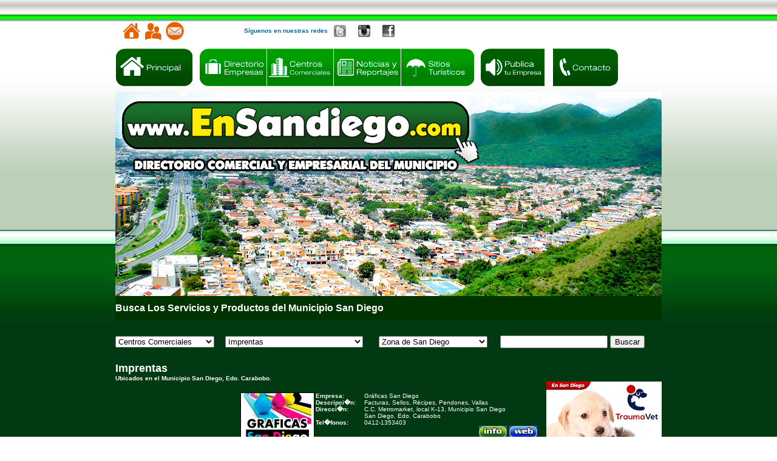

--- FILE ---
content_type: text/html; charset=UTF-8
request_url: http://www.ensandiego.com.ve/directorio-107/imprentas
body_size: 53744
content:
<!DOCTYPE html PUBLIC "-//W3C//DTD XHTML 1.0 Transitional//EN" "http://www.w3.org/TR/xhtml1/DTD/xhtml1-transitional.dtd">
<html xmlns="http://www.w3.org/1999/xhtml">
<head>
<meta http-equiv="Content-Type" content="text/html; charset=iso-8859-1" />

<title>:: EnSandiego.com :: - Imprentas - Guia Comercial - Empresas, Industrias, Comercios del Municipio San Diego, Carabobo.</title>
<style type="text/css">
<!--
body {
	margin-left: 0px;
	margin-top: 0px;
	margin-right: 0px;
	margin-bottom: 0px;
	background-image: url(../imagenes/fondo.jpg);
	background-image: url(/imagenes/fondo.jpg);
}
.Estilo1 {
	font-size: 11px;
	font-family: Verdana, Arial, Helvetica, sans-serif;
}
.Estilo7 {
	font-size: 14px;
	font-weight: bold;
	font-family: Verdana, Arial, Helvetica, sans-serif;
	color: #FFFFFF;
}
.Estilo11 {color: #FFFFFF}
.Estilo12 {font-size: 11px; font-family: Verdana, Arial, Helvetica, sans-serif; color: #FFFFFF; }
.Estilo14 {
	color: #FFFFFF;
	font-size: 18px;
	font-weight: bold;
	font-family: Verdana, Arial, Helvetica, sans-serif;
}
.Estilo15 {font-size: 10px}
.Estilo19 {font-family: Verdana, Arial, Helvetica, sans-serif; color: #FFFFFF; font-size: 10px; font-weight: bold; }
.Estilo21 {
	font-size: 10px;
	font-family: Verdana, Arial, Helvetica, sans-serif;
	color: #FFFFFF;
}
-->
</style>
<script src="../Scripts/AC_RunActiveContent.js" type="text/javascript"></script>
<script type="text/javascript">
<!--
function MM_jumpMenu(targ,selObj,restore){ //v3.0
  eval(targ+".location='"+selObj.options[selObj.selectedIndex].value+"'");
  if (restore) selObj.selectedIndex=0;
}
function MM_swapImgRestore() { //v3.0
  var i,x,a=document.MM_sr; for(i=0;a&&i<a.length&&(x=a[i])&&x.oSrc;i++) x.src=x.oSrc;
}
function MM_preloadImages() { //v3.0
  var d=document; if(d.images){ if(!d.MM_p) d.MM_p=new Array();
    var i,j=d.MM_p.length,a=MM_preloadImages.arguments; for(i=0; i<a.length; i++)
    if (a[i].indexOf("#")!=0){ d.MM_p[j]=new Image; d.MM_p[j++].src=a[i];}}
}

function MM_findObj(n, d) { //v4.01
  var p,i,x;  if(!d) d=document; if((p=n.indexOf("?"))>0&&parent.frames.length) {
    d=parent.frames[n.substring(p+1)].document; n=n.substring(0,p);}
  if(!(x=d[n])&&d.all) x=d.all[n]; for (i=0;!x&&i<d.forms.length;i++) x=d.forms[i][n];
  for(i=0;!x&&d.layers&&i<d.layers.length;i++) x=MM_findObj(n,d.layers[i].document);
  if(!x && d.getElementById) x=d.getElementById(n); return x;
}

function MM_swapImage() { //v3.0
  var i,j=0,x,a=MM_swapImage.arguments; document.MM_sr=new Array; for(i=0;i<(a.length-2);i+=3)
   if ((x=MM_findObj(a[i]))!=null){document.MM_sr[j++]=x; if(!x.oSrc) x.oSrc=x.src; x.src=a[i+2];}
}
//-->
</script>
</head>

<script type="text/javascript">
var gaJsHost = (("https:" == document.location.protocol) ? "https://ssl." : "http://www.");
document.write(unescape("%3Cscript src='" + gaJsHost + "google-analytics.com/ga.js' type='text/javascript'%3E%3C/script%3E"));
</script>
<script type="text/javascript">
try {
var pageTracker = _gat._getTracker("UA-11558048-1");
pageTracker._trackPageview();
} catch(err) {}</script>

<body onload="MM_preloadImages('imagenes/botones/11.png','imagenes/botones/33.png','imagenes/botones/44.png','imagenes/botones/55.png','imagenes/botones/66.png','imagenes/botones/77.png','/imagenes/botones/11.png','/imagenes/botones/33.png','/imagenes/botones/44.png','/imagenes/botones/55.png','/imagenes/botones/66.png','/imagenes/botones/77.png')">
<div align="center">
  <table width="901" border="0" cellspacing="0" cellpadding="0">
    <tr>
      <td width="901" height="32" valign="middle">&nbsp;</td>
    </tr>
    <tr>
      <td height="205"><table width="900" border="0" cellspacing="0" cellpadding="0">
        <tr>
          <td height="39"><table width="900" border="0" cellspacing="0" cellpadding="0">
              <tr>
                <td width="20">&nbsp;</td>
                <td width="40"><div align="center"><a href="http://www.ensandiego.com.ve"><img src="/imagenes/botones/home.png" width="32" height="30" border="0" /></a></div></td>
                <td width="40"><div align="center"><a href="http://www.ensandiego.com.ve/quienessomos.php"><img src="/imagenes/botones/quienessomos.png" width="32" height="30" border="0" /></a></div></td>
                <td width="40"><div align="center"><a href="http://www.ensandiego.com.ve/contactenos.php"><img src="/imagenes/botones/contactenos.png" width="32" height="30" border="0" /></a></div></td>
                <td width="40"><div align="center"><a href="http://www.chipilines.com/panama/contactenos.htm"></a></div></td>
                <td width="40">&nbsp;</td>
                <td width="40">&nbsp;</td>
                <td><table width="730" border="0" cellspacing="0" cellpadding="0">
                    <tr>
                      <td><div align="right"><strong><font color="#0266A1" size="1" face="Verdana, Arial, Helvetica, sans-serif">S&iacute;guenos en nuestras redes</font></strong></div></td>
                      <td width="40"><div align="center"><a href="https://twitter.com/ensandiego" target="_blank"><img src="/imagenes/twitter3.png" width="20" height="20" border="0" /></a></div></td>
                      <td width="40"><div align="center"><a href="http://www.instagram.com/ensandiego"><img src="/imagenes/instagram2.png" width="20" height="20" border="0" /></a></div></td>
                      <td width="40"><div align="center"><a href="http://www.facebook.com/ensandiegocom"><img src="/imagenes/facebook2.png" width="20" height="20" border="0" /></a><a href="https://www.facebook.com/pages/Chipilinescom/" target="_blank"></a></div></td>
                      <td width="430">&nbsp;</td>
                    </tr>
                </table></td>
              </tr>
          </table></td>
        </tr>
        <tr>
          <td height="80"><table width="828" border="0" cellspacing="0" cellpadding="0">
              <tr>
                <td width="127"><a href="http://www.ensandiego.com.ve" onmouseout="MM_swapImgRestore()" onmouseover="MM_swapImage('Image1','','/imagenes/botones/11.png',1)"><img src="/imagenes/botones/1.png" name="Image1" width="127" height="62" border="0" id="Image1" /></a></td>
                <td width="10">&nbsp;</td>
                <td width="112"><div align="right"><a href="http://www.ensandiego.com.ve/directorio.php" onmouseout="MM_swapImgRestore()" onmouseover="MM_swapImage('Image26','','/imagenes/botones/22.png',0)"><img src="/imagenes/botones/2.png" name="Image26" width="111" height="62" border="0" id="Image26" /></a></div></td>
                <td width="110"><div align="right"><a href="http://www.ensandiego.com.ve/centroscomerciales.php" onmouseout="MM_swapImgRestore()" onmouseover="MM_swapImage('Image25','','/imagenes/botones/33.png',1)"><img src="/imagenes/botones/3.png" name="Image25" width="109" height="62" border="0" id="Image25" /></a></div></td>
                <td width="111"><div align="right"><a href="http://www.ensandiego.com.ve/noticias.php" onmouseout="MM_swapImgRestore()" onmouseover="MM_swapImage('Image24','','/imagenes/botones/44.png',1)"><img src="/imagenes/botones/4.png" name="Image24" width="110" height="62" border="0" id="Image24" /></a></div></td>
                <td width="121"><div align="right"><a href="http://www.ensandiego.com.ve/directorio-144/sitios-tur&iacute;sticos" onmouseout="MM_swapImgRestore()" onmouseover="MM_swapImage('Image22','','/imagenes/botones/55.png',1)"><img src="/imagenes/botones/5.png" name="Image22" width="120" height="62" border="0" id="Image22" /></a></div></td>
                <td width="10">&nbsp;</td>
                <td width="106"><div align="right"><a href="http://www.ensandiego.com.ve/afiiacion.php" onmouseout="MM_swapImgRestore()" onmouseover="MM_swapImage('Image61','','/imagenes/botones/66.png',1)"><img src="/imagenes/botones/6.png" name="Image61" width="105" height="62" border="0" id="Image61" /></a></div></td>
                <td width="121"><div align="right"><a href="http://www.ensandiego.com.ve/contactenos.php" onmouseout="MM_swapImgRestore()" onmouseover="MM_swapImage('Image21','','/imagenes/botones/77.png',1)"><img src="/imagenes/botones/7.png" name="Image21" width="107" height="62" border="0" id="Image21" /></a></div></td>
              </tr>
          </table></td>
        </tr>
        <tr>
          <td height="337" valign="top" background="/imagenes/fondotop2.jpg"><table width="900" border="0" cellspacing="0" cellpadding="0">
              <tr>
                <td width="600"><a href="http://www.ensandiego.com.ve/"><img src="/imagenes/logo.png" width="600" height="147" border="0" /></a><a href="http://www.enciudadpanama.com/"></a></td>
                <td>&nbsp;</td>
              </tr>
          </table></td>
        </tr>
        <tr>
          <td height="40" valign="top" bgcolor="#003300"><table width="900" border="0" align="center" cellpadding="0" cellspacing="0">
              <tr>
                <td height="40"><strong><font color="#FFFFFF" size="3" face="Verdana, Arial, Helvetica, sans-serif">Busca Los Servicios y Productos del Municipio San Diego</font></strong></td>
                <td>&nbsp;</td>
              </tr>
          </table></td>
        </tr>
      </table></td>
    </tr>
    <tr>
      <td height="21">&nbsp;</td>
    </tr>
    <tr>
      <td><div align="center"></div></td>
    </tr>
    <tr>
      <td><div align="center"></div></td>
    </tr>
    <tr>
      <td height="30"><table width="900" border="0" cellspacing="0" cellpadding="0">
        <tr>
          <td>
              <form name="form" id="form">
                <select name="jumpMenu" id="jumpMenu" onchange="MM_jumpMenu('parent',this,0)">
                  <option value="../centroscomerciales.php">Centros Comerciales</option>
                                    <option value="../directorio-73/-altos-de-la-esmeralda" > Altos de La Esmeralda</option>
                                    <option value="../directorio-71/-la-esmeralda" > La Esmeralda</option>
                                    <option value="../directorio-75/-la-posada" > La Posada</option>
                                    <option value="../directorio-76/-lomas-de-la-esmeralda" > Lomas de La Esmeralda</option>
                                    <option value="../directorio-82/-los-arales" > Los Arales</option>
                                    <option value="../directorio-77/-metro-plaza" > Metro Plaza</option>
                                    <option value="../directorio-79/-rio-arriba" > Rio Arriba</option>
                                    <option value="../directorio-140/-talca-" > Talca </option>
                                    <option value="../directorio-104/3-am" >3 A.M</option>
                                    <option value="../directorio-69/alcalá" >Alcalá</option>
                                    <option value="../directorio-134/boulevard-center" >Boulevard Center</option>
                                    <option value="../directorio-135/brisas-del-valle" >Brisas del Valle</option>
                                    <option value="../directorio-106/cccv--ii" >CCCV  II</option>
                                    <option value="../directorio-100/cem" >Cem</option>
                                    <option value="../directorio-74/el-remanso" >El Remanso</option>
                                    <option value="../directorio-133/los-jarales" >Los Jarales</option>
                                    <option value="../directorio-150/metroexpress" >Metroexpress</option>
                                    <option value="../directorio-155/metromarket" >Metromarket</option>
                                    <option value="../directorio-132/milan-center" >Milan Center</option>
                                    <option value="../directorio-78/morro-i" >Morro I</option>
                                    <option value="../directorio-137/plaza-esmeralda" >Plaza Esmeralda</option>
                                    <option value="../directorio-94/porta-portese" >Porta Portese</option>
                                    <option value="../directorio-96/san-diego" >San Diego</option>
                                    <option value="../directorio-99/termini" >Termini</option>
                                    <option value="../directorio-81/unicentro-morro" >Unicentro Morro</option>
                                    <option value="../directorio-80/vicenza" >Vicenza</option>
                                  </select>
              </form>
          </td>
          <td>
          	<form name="form2" id="form2">
                <select name="jumpMenu" id="jumpMenu" onchange="MM_jumpMenu('parent',this,0)">
                  <option value="../directorio.php">Servicios</option>
                                    <option value="../directorio-142/abogados" >Abogados</option>
                                    <option value="../directorio-165/academia-de-fútbol" >Academia de Fútbol</option>
                                    <option value="../directorio-1/academias" >Academias</option>
                                    <option value="../directorio-160/agencia-de-viajes" >Agencia de Viajes</option>
                                    <option value="../directorio-2/agencias-de-festejos" >Agencias de Festejos</option>
                                    <option value="../directorio-152/agropecuarias" >Agropecuarias</option>
                                    <option value="../directorio-162/agua-potable" >Agua Potable</option>
                                    <option value="../directorio-122/aire-acondicionado--mantenimiento" >Aire Acondicionado- Mantenimiento</option>
                                    <option value="../directorio-4/artículos-de-limpieza" >Artículos de Limpieza</option>
                                    <option value="../directorio-158/aseguradoras" >Aseguradoras</option>
                                    <option value="../directorio-3/automotríz" >Automotríz</option>
                                    <option value="../directorio-6/barberías-y-peluquerías" >Barberías y Peluquerías</option>
                                    <option value="../directorio-7/bicicletas" >Bicicletas</option>
                                    <option value="../directorio-8/bisuterías" >Bisuterías</option>
                                    <option value="../directorio-9/bordados" >Bordados</option>
                                    <option value="../directorio-10/carnicería-y-charcuterías" >Carnicería y Charcuterías</option>
                                    <option value="../directorio-11/carpinterías" >Carpinterías</option>
                                    <option value="../directorio-12/celulares-y-accesorios" >Celulares y Accesorios</option>
                                    <option value="../directorio-163/centro-de-bateo" >Centro de Bateo</option>
                                    <option value="../directorio-92/centro-de-copiado" >Centro de Copiado</option>
                                    <option value="../directorio-115/centro-de-planchado-de-ropa" >Centro de Planchado de Ropa</option>
                                    <option value="../directorio-13/centros-de-comunicación" >Centros de Comunicación</option>
                                    <option value="../directorio-14/centros-educativos" >Centros Educativos</option>
                                    <option value="../directorio-15/cerrajerías" >Cerrajerías</option>
                                    <option value="../directorio-112/circuito-cerrado-tv" >Circuito Cerrado tv</option>
                                    <option value="../directorio-16/clinicas---centros-medicos" >Clinicas - Centros Medicos</option>
                                    <option value="../directorio-18/computación" >Computación</option>
                                    <option value="../directorio-19/constructoras" >Constructoras</option>
                                    <option value="../directorio-20/corte-y-costura" >Corte y Costura</option>
                                    <option value="../directorio-151/cosméticos" >Cosméticos</option>
                                    <option value="../directorio-21/cristalerías" >Cristalerías</option>
                                    <option value="../directorio-126/cursos-y-talleres" >Cursos y Talleres</option>
                                    <option value="../directorio-22/cyber---internet" >Cyber - Internet</option>
                                    <option value="../directorio-97/decoración" >Decoración</option>
                                    <option value="../directorio-147/delivery-servicios" >Delivery Servicios</option>
                                    <option value="../directorio-148/dermatología" >Dermatología</option>
                                    <option value="../directorio-153/diseño-gráfico" >Diseño Gráfico</option>
                                    <option value="../directorio-111/doctores" >Doctores</option>
                                    <option value="../directorio-118/electrodomésticos" >Electrodomésticos</option>
                                    <option value="../directorio-23/electrónica" >Electrónica</option>
                                    <option value="../directorio-24/equipos-médicos" >Equipos Médicos</option>
                                    <option value="../directorio-25/estética-y-belleza" >Estética y Belleza</option>
                                    <option value="../directorio-26/farmacias" >Farmacias</option>
                                    <option value="../directorio-27/ferreterías" >Ferreterías</option>
                                    <option value="../directorio-117/fisioterapia" >Fisioterapia</option>
                                    <option value="../directorio-28/floristerías" >Floristerías</option>
                                    <option value="../directorio-29/foto-estudio" >Foto Estudio</option>
                                    <option value="../directorio-114/fumigacíon" >Fumigacíon</option>
                                    <option value="../directorio-30/gimnasios" >Gimnasios</option>
                                    <option value="../directorio-129/griferías" >Griferías</option>
                                    <option value="../directorio-90/heladería" >Heladería</option>
                                    <option value="../directorio-125/herrería-" >Herrería </option>
                                    <option value="../directorio-31/hoteles-y-moteles" >Hoteles y Moteles</option>
                                    <option value="../directorio-146/impermeabilizadora" >Impermeabilizadora</option>
                                    <option value="../directorio-107/imprentas" selected="selected">Imprentas</option>
                                    <option value="../directorio-128/impresión-digital" >Impresión Digital</option>
                                    <option value="../directorio-145/inmobiliarias" >Inmobiliarias</option>
                                    <option value="../directorio-161/joyería" >Joyería</option>
                                    <option value="../directorio-34/jugueterías" >Jugueterías</option>
                                    <option value="../directorio-36/laboratorios" >Laboratorios</option>
                                    <option value="../directorio-37/lavandería" >Lavandería</option>
                                    <option value="../directorio-131/lencerías" >Lencerías</option>
                                    <option value="../directorio-38/librerías" >Librerías</option>
                                    <option value="../directorio-39/licorerías" >Licorerías</option>
                                    <option value="../directorio-40/manicure-y-pedicure" >Manicure y Pedicure</option>
                                    <option value="../directorio-149/materiales-desechables" >Materiales Desechables</option>
                                    <option value="../directorio-154/mercería" >Mercería</option>
                                    <option value="../directorio-159/minimarket" >Minimarket</option>
                                    <option value="../directorio-42/motos---venta-y-accesorios" >Motos - Venta y Accesorios</option>
                                    <option value="../directorio-43/mueblerías" >Mueblerías</option>
                                    <option value="../directorio-44/odontologos" >Odontologos</option>
                                    <option value="../directorio-45/Ópticas" >Ópticas</option>
                                    <option value="../directorio-127/organización-eventos" >Organización Eventos</option>
                                    <option value="../directorio-164/paintball" >Paintball</option>
                                    <option value="../directorio-46/panaderías" >Panaderías</option>
                                    <option value="../directorio-91/papeleria" >Papeleria</option>
                                    <option value="../directorio-47/perfumerías" >Perfumerías</option>
                                    <option value="../directorio-49/piñaterías" >Piñaterías</option>
                                    <option value="../directorio-48/pinturas" >Pinturas</option>
                                    <option value="../directorio-143/productos-de-limpieza" >Productos de Limpieza</option>
                                    <option value="../directorio-116/psicopedagogía" >Psicopedagogía</option>
                                    <option value="../directorio-113/puertas-automáticas" >Puertas automáticas</option>
                                    <option value="../directorio-50/queseras" >Queseras</option>
                                    <option value="../directorio-124/quiropedia" >Quiropedia</option>
                                    <option value="../directorio-51/recarga-de-cartuchos" >Recarga de Cartuchos</option>
                                    <option value="../directorio-157/relojería" >Relojería</option>
                                    <option value="../directorio-110/reparación-electrodomésticos" >Reparación Electrodomésticos</option>
                                    <option value="../directorio-53/reposterías" >Reposterías</option>
                                    <option value="../directorio-54/repuestos---varios" >Repuestos - Varios</option>
                                    <option value="../directorio-55/restaurantes-y-comidas" >Restaurantes y Comidas</option>
                                    <option value="../directorio-56/ropa-y-accesorios" >Ropa y Accesorios</option>
                                    <option value="../directorio-57/salones-de-fiestas" >Salones de Fiestas</option>
                                    <option value="../directorio-108/seguridad-industrial" >Seguridad Industrial</option>
                                    <option value="../directorio-121/servicios-profesionales-" >Servicios Profesionales </option>
                                    <option value="../directorio-105/servicios-y-mantenimiento" >Servicios y Mantenimiento</option>
                                    <option value="../directorio-144/sitios-turísticos" >Sitios Turísticos</option>
                                    <option value="../directorio-119/software" >Software</option>
                                    <option value="../directorio-58/supermercados" >Supermercados</option>
                                    <option value="../directorio-59/tapicerías" >Tapicerías</option>
                                    <option value="../directorio-60/tascas" >Tascas</option>
                                    <option value="../directorio-123/tatto--tatuajes" >Tatto- Tatuajes</option>
                                    <option value="../directorio-61/taxis-servicios" >Taxis Servicios</option>
                                    <option value="../directorio-98/tienda-naturista" >Tienda Naturista</option>
                                    <option value="../directorio-62/tiendas-de-mascotas" >Tiendas de Mascotas</option>
                                    <option value="../directorio-63/tintorerías" >Tintorerías</option>
                                    <option value="../directorio-130/uniformes" >Uniformes</option>
                                    <option value="../directorio-156/venta-de-vehículos" >Venta de Vehículos</option>
                                    <option value="../directorio-64/veterinarios" >Veterinarios</option>
                                    <option value="../directorio-65/video-club" >Video Club</option>
                                    <option value="../directorio-66/viveros" >Viveros</option>
                                    <option value="../directorio-67/zapaterías" >Zapaterías</option>
                                  </select>
              </form>
          </td>
          <td>
          	<form name="form3" id="form3">
                <select name="jumpMenu" id="jumpMenu" onchange="MM_jumpMenu('parent',this,0)">
                  <option value="../directorio.php">Zona de San Diego</option>
                                    <option value="../directorio-85/avenida-don-julio-centeno" >Avenida Don Julio Centeno</option>
                                    <option value="../directorio-72/el-morro-i" >El Morro I</option>
                                    <option value="../directorio-84/el-morro-ii" >El Morro II</option>
                                    <option value="../directorio-86/el-remanso" >El Remanso</option>
                                    <option value="../directorio-70/la-esmeralda" >La Esmeralda</option>
                                    <option value="../directorio-141/las-majaguas-" >Las Majaguas </option>
                                    <option value="../directorio-87/los-arales" >Los Arales</option>
                                    <option value="../directorio-93/los-jarales" >Los Jarales</option>
                                    <option value="../directorio-88/monteserino" >Monteserino</option>
                                    <option value="../directorio-83/pueblo-de--san-diego" >Pueblo de  San diego</option>
                                    <option value="../directorio-89/urb-industrial-castillito" >Urb Industrial Castillito</option>
                                    <option value="../directorio-139/valle-verde" >Valle Verde</option>
                                    <option value="../directorio-138/yuma" >Yuma</option>
                                  </select>
              </form>
          </td>
          <td>
          	<form name="form_buscar" id="form_buscar" action="../directorio_listado.php" enctype="multipart/form-data" method="post">
                <input type="text" name="busqueda" id="busqueda" />
                <input type="submit" name="buscar" id="buscar" value="Buscar" /> 
            </form>
          </td>
        </tr>
      </table></td>
    </tr>
    <tr>
      <td><table width="900" border="0" cellspacing="0" cellpadding="0">
        <tr>
          <td width="700" valign="top"><div align="left"><br />
              <span class="Estilo14">Imprentas<br />
                <span class="Estilo15">Ubicados en el Municipio San Diego, Edo. Carabobo.</span></span><br />
                <br />
          </div>
            <table width="700" border="0" cellspacing="0" cellpadding="0">
            <tr>
              <td width="200" valign="top" align="center">
              	              </td>
              <td width="500" valign="top">
              
<table width="490" border="0" align="center" cellpadding="0" cellspacing="0">
<tr>
  <td width="125" valign="top"><div align="center"><img src="../nobig.php?s=gpanel/img_productos/foto_1_585.jpg&max_x=120" border="1" /></div></td>
  <td valign="top"><table width="365" border="0" cellspacing="0" cellpadding="0">
    <tr>
      <td width="80" class="Estilo19"><div align="left">Empresa:</div></td>
      <td><div align="left" class="Estilo21">Gráficas San Diego</div></td>
    </tr>
    <tr>
      <td width="80" class="Estilo19"><div align="left">Descripci�n:</div></td>
      <td><div align="left"><span class="Estilo21">Facturas, Sellos, Récipes, Pendones, Vallas</span></div></td>
    </tr>
    <tr>
      <td width="80" class="Estilo19"><div align="left">Direcci�n:</div></td>
      <td><div align="left"><span class="Estilo21">C.C. Metromarket, local K-13, Municipio San Diego</span></div></td>
    </tr>
    <tr>
      <td width="80" class="Estilo19"><div align="left"></div></td>
      <td><div align="left"><span class="Estilo21">San Diego, Edo. Carabobo</span></div></td>
    </tr>
    <tr>
      <td width="80" class="Estilo12"><div align="left"><span class="Estilo19">Tel�fonos:</span></div></td>
      <td><div align="left"><span class="Estilo21">0412-1353403</span></div></td>
    </tr>
    <tr>
      <td class="Estilo12"><div align="left"></div></td>
      <td><div align="right"><a href="../c585-gráficas-san-diego.html"><img src="../imagenes/info.jpg" width="46" height="20" border="0" /></a> <a href="https://www.instagram.com/jmpapeleria.ve/" target="_blank" rel="nofollow"><img src="../imagenes/web.jpg" width="46" height="20" border="0" /></a></div></td>
    </tr>
  </table></td>
</tr>
</table>
<br />
                
                
                <div align="center"><br />
                </div>
                </td>
            </tr>
          </table></td>
          <td width="200" height="160" valign="top"><div align="right">
            <p align="right">&nbsp;</p>
            <p align="right"><a href="https://www.ensandiego.com.ve/c532-1-traumavet---cl%C3%ADnica-veterinaria.html"><img src="/imagenes/banneres/s01.gif" width="190" height="190" border="0" /></a></p>
            <p align="right"><a href="https://www.instagram.com/uniderm_ve/" target="_blank"><img src="/imagenes/banneres/s04.gif" width="190" height="190" border="0" /></a></p>
            <p align="right"><a href="http://www.ensandiego.com.ve/c533-2-farmacia-chensaa.html"><img src="/imagenes/banneres/s05.gif" width="190" height="190" border="0" /></a></p>
            <p align="right">&nbsp;</p>
            </div></td>
        </tr>
      </table></td>
    </tr>
    <tr>
      <td>&nbsp;</td>
    </tr>
    <tr>
      <td height="20" valign="top"><table width="900" border="0" cellspacing="0" cellpadding="0"> 
  <tr>
    <td height="22" background="Library/imagenes/fondonoticias.png"><div style="text-align:leftM""><b><font color="#FFFFFF" size="2" face="Verdana, Arial, Helvetica, sans-serif">Rubros o Servicios</font></b></div></td>
  </tr>
  <tr>
    <td><table width="900" border="0" cellspacing="0" cellpadding="0">
      <tr>
        <!--<td width="225" valign="top">-->
        <div style="text-align:left;"> 
        <td width="225" valign="top">
                <font size="2" face="Verdana, Arial, Helvetica, sans-serif"><a href="../directorio-142/abogados"><font color="#FFFFFF">Abogados</font></a></font> <br>
                <font size="2" face="Verdana, Arial, Helvetica, sans-serif"><a href="../directorio-165/academia-de-fútbol"><font color="#FFFFFF">Academia de Fútbol</font></a></font> <br>
                <font size="2" face="Verdana, Arial, Helvetica, sans-serif"><a href="../directorio-1/academias"><font color="#FFFFFF">Academias</font></a></font> <br>
                <font size="2" face="Verdana, Arial, Helvetica, sans-serif"><a href="../directorio-160/agencia-de-viajes"><font color="#FFFFFF">Agencia de Viajes</font></a></font> <br>
                <font size="2" face="Verdana, Arial, Helvetica, sans-serif"><a href="../directorio-2/agencias-de-festejos"><font color="#FFFFFF">Agencias de Festejos</font></a></font> <br>
                <font size="2" face="Verdana, Arial, Helvetica, sans-serif"><a href="../directorio-152/agropecuarias"><font color="#FFFFFF">Agropecuarias</font></a></font> <br>
                <font size="2" face="Verdana, Arial, Helvetica, sans-serif"><a href="../directorio-162/agua-potable"><font color="#FFFFFF">Agua Potable</font></a></font> <br>
                <font size="2" face="Verdana, Arial, Helvetica, sans-serif"><a href="../directorio-122/aire-acondicionado--mantenimiento"><font color="#FFFFFF">Aire Acondicionado- Mantenimiento</font></a></font> <br>
                <font size="2" face="Verdana, Arial, Helvetica, sans-serif"><a href="../directorio-4/artículos-de-limpieza"><font color="#FFFFFF">Artículos de Limpieza</font></a></font> <br>
                <font size="2" face="Verdana, Arial, Helvetica, sans-serif"><a href="../directorio-158/aseguradoras"><font color="#FFFFFF">Aseguradoras</font></a></font> <br>
                <font size="2" face="Verdana, Arial, Helvetica, sans-serif"><a href="../directorio-3/automotríz"><font color="#FFFFFF">Automotríz</font></a></font> <br>
                <font size="2" face="Verdana, Arial, Helvetica, sans-serif"><a href="../directorio-6/barberías-y-peluquerías"><font color="#FFFFFF">Barberías y Peluquerías</font></a></font> <br>
                <font size="2" face="Verdana, Arial, Helvetica, sans-serif"><a href="../directorio-7/bicicletas"><font color="#FFFFFF">Bicicletas</font></a></font> <br>
                <font size="2" face="Verdana, Arial, Helvetica, sans-serif"><a href="../directorio-8/bisuterías"><font color="#FFFFFF">Bisuterías</font></a></font> <br>
                <font size="2" face="Verdana, Arial, Helvetica, sans-serif"><a href="../directorio-9/bordados"><font color="#FFFFFF">Bordados</font></a></font> <br>
                <font size="2" face="Verdana, Arial, Helvetica, sans-serif"><a href="../directorio-10/carnicería-y-charcuterías"><font color="#FFFFFF">Carnicería y Charcuterías</font></a></font> <br>
                <font size="2" face="Verdana, Arial, Helvetica, sans-serif"><a href="../directorio-11/carpinterías"><font color="#FFFFFF">Carpinterías</font></a></font> <br>
                <font size="2" face="Verdana, Arial, Helvetica, sans-serif"><a href="../directorio-12/celulares-y-accesorios"><font color="#FFFFFF">Celulares y Accesorios</font></a></font> <br>
                <font size="2" face="Verdana, Arial, Helvetica, sans-serif"><a href="../directorio-163/centro-de-bateo"><font color="#FFFFFF">Centro de Bateo</font></a></font> <br>
                <font size="2" face="Verdana, Arial, Helvetica, sans-serif"><a href="../directorio-92/centro-de-copiado"><font color="#FFFFFF">Centro de Copiado</font></a></font> <br>
                <font size="2" face="Verdana, Arial, Helvetica, sans-serif"><a href="../directorio-115/centro-de-planchado-de-ropa"><font color="#FFFFFF">Centro de Planchado de Ropa</font></a></font> <br>
                <font size="2" face="Verdana, Arial, Helvetica, sans-serif"><a href="../directorio-13/centros-de-comunicación"><font color="#FFFFFF">Centros de Comunicación</font></a></font> <br>
                <font size="2" face="Verdana, Arial, Helvetica, sans-serif"><a href="../directorio-14/centros-educativos"><font color="#FFFFFF">Centros Educativos</font></a></font> <br>
                <font size="2" face="Verdana, Arial, Helvetica, sans-serif"><a href="../directorio-15/cerrajerías"><font color="#FFFFFF">Cerrajerías</font></a></font> <br>
                <font size="2" face="Verdana, Arial, Helvetica, sans-serif"><a href="../directorio-112/circuito-cerrado-tv"><font color="#FFFFFF">Circuito Cerrado tv</font></a></font> <br>
                <font size="2" face="Verdana, Arial, Helvetica, sans-serif"><a href="../directorio-16/clinicas---centros-medicos"><font color="#FFFFFF">Clinicas - Centros Medicos</font></a></font> <br>
                <font size="2" face="Verdana, Arial, Helvetica, sans-serif"><a href="../directorio-18/computación"><font color="#FFFFFF">Computación</font></a></font> <br>
                <font size="2" face="Verdana, Arial, Helvetica, sans-serif"><a href="../directorio-19/constructoras"><font color="#FFFFFF">Constructoras</font></a></font> <br>
                </td>
        <td width="225" valign="top">
                <font size="2" face="Verdana, Arial, Helvetica, sans-serif"><a href="../directorio-20/corte-y-costura"><font color="#FFFFFF">Corte y Costura</font></a></font> <br>
                <font size="2" face="Verdana, Arial, Helvetica, sans-serif"><a href="../directorio-151/cosméticos"><font color="#FFFFFF">Cosméticos</font></a></font> <br>
                <font size="2" face="Verdana, Arial, Helvetica, sans-serif"><a href="../directorio-21/cristalerías"><font color="#FFFFFF">Cristalerías</font></a></font> <br>
                <font size="2" face="Verdana, Arial, Helvetica, sans-serif"><a href="../directorio-126/cursos-y-talleres"><font color="#FFFFFF">Cursos y Talleres</font></a></font> <br>
                <font size="2" face="Verdana, Arial, Helvetica, sans-serif"><a href="../directorio-22/cyber---internet"><font color="#FFFFFF">Cyber - Internet</font></a></font> <br>
                <font size="2" face="Verdana, Arial, Helvetica, sans-serif"><a href="../directorio-97/decoración"><font color="#FFFFFF">Decoración</font></a></font> <br>
                <font size="2" face="Verdana, Arial, Helvetica, sans-serif"><a href="../directorio-147/delivery-servicios"><font color="#FFFFFF">Delivery Servicios</font></a></font> <br>
                <font size="2" face="Verdana, Arial, Helvetica, sans-serif"><a href="../directorio-148/dermatología"><font color="#FFFFFF">Dermatología</font></a></font> <br>
                <font size="2" face="Verdana, Arial, Helvetica, sans-serif"><a href="../directorio-153/diseño-gráfico"><font color="#FFFFFF">Diseño Gráfico</font></a></font> <br>
                <font size="2" face="Verdana, Arial, Helvetica, sans-serif"><a href="../directorio-111/doctores"><font color="#FFFFFF">Doctores</font></a></font> <br>
                <font size="2" face="Verdana, Arial, Helvetica, sans-serif"><a href="../directorio-118/electrodomésticos"><font color="#FFFFFF">Electrodomésticos</font></a></font> <br>
                <font size="2" face="Verdana, Arial, Helvetica, sans-serif"><a href="../directorio-23/electrónica"><font color="#FFFFFF">Electrónica</font></a></font> <br>
                <font size="2" face="Verdana, Arial, Helvetica, sans-serif"><a href="../directorio-24/equipos-médicos"><font color="#FFFFFF">Equipos Médicos</font></a></font> <br>
                <font size="2" face="Verdana, Arial, Helvetica, sans-serif"><a href="../directorio-25/estética-y-belleza"><font color="#FFFFFF">Estética y Belleza</font></a></font> <br>
                <font size="2" face="Verdana, Arial, Helvetica, sans-serif"><a href="../directorio-26/farmacias"><font color="#FFFFFF">Farmacias</font></a></font> <br>
                <font size="2" face="Verdana, Arial, Helvetica, sans-serif"><a href="../directorio-27/ferreterías"><font color="#FFFFFF">Ferreterías</font></a></font> <br>
                <font size="2" face="Verdana, Arial, Helvetica, sans-serif"><a href="../directorio-117/fisioterapia"><font color="#FFFFFF">Fisioterapia</font></a></font> <br>
                <font size="2" face="Verdana, Arial, Helvetica, sans-serif"><a href="../directorio-28/floristerías"><font color="#FFFFFF">Floristerías</font></a></font> <br>
                <font size="2" face="Verdana, Arial, Helvetica, sans-serif"><a href="../directorio-29/foto-estudio"><font color="#FFFFFF">Foto Estudio</font></a></font> <br>
                <font size="2" face="Verdana, Arial, Helvetica, sans-serif"><a href="../directorio-114/fumigacíon"><font color="#FFFFFF">Fumigacíon</font></a></font> <br>
                <font size="2" face="Verdana, Arial, Helvetica, sans-serif"><a href="../directorio-30/gimnasios"><font color="#FFFFFF">Gimnasios</font></a></font> <br>
                <font size="2" face="Verdana, Arial, Helvetica, sans-serif"><a href="../directorio-129/griferías"><font color="#FFFFFF">Griferías</font></a></font> <br>
                <font size="2" face="Verdana, Arial, Helvetica, sans-serif"><a href="../directorio-90/heladería"><font color="#FFFFFF">Heladería</font></a></font> <br>
                <font size="2" face="Verdana, Arial, Helvetica, sans-serif"><a href="../directorio-125/herrería-"><font color="#FFFFFF">Herrería </font></a></font> <br>
                <font size="2" face="Verdana, Arial, Helvetica, sans-serif"><a href="../directorio-31/hoteles-y-moteles"><font color="#FFFFFF">Hoteles y Moteles</font></a></font> <br>
                <font size="2" face="Verdana, Arial, Helvetica, sans-serif"><a href="../directorio-146/impermeabilizadora"><font color="#FFFFFF">Impermeabilizadora</font></a></font> <br>
                <font size="2" face="Verdana, Arial, Helvetica, sans-serif"><a href="../directorio-107/imprentas"><font color="#FFFFFF">Imprentas</font></a></font> <br>
                <font size="2" face="Verdana, Arial, Helvetica, sans-serif"><a href="../directorio-128/impresión-digital"><font color="#FFFFFF">Impresión Digital</font></a></font> <br>
                </td>
        <td width="225" valign="top">
                <font size="2" face="Verdana, Arial, Helvetica, sans-serif"><a href="../directorio-161/joyería"><font color="#FFFFFF">Joyería</font></a></font> <br>
                <font size="2" face="Verdana, Arial, Helvetica, sans-serif"><a href="../directorio-34/jugueterías"><font color="#FFFFFF">Jugueterías</font></a></font> <br>
                <font size="2" face="Verdana, Arial, Helvetica, sans-serif"><a href="../directorio-36/laboratorios"><font color="#FFFFFF">Laboratorios</font></a></font> <br>
                <font size="2" face="Verdana, Arial, Helvetica, sans-serif"><a href="../directorio-37/lavandería"><font color="#FFFFFF">Lavandería</font></a></font> <br>
                <font size="2" face="Verdana, Arial, Helvetica, sans-serif"><a href="../directorio-131/lencerías"><font color="#FFFFFF">Lencerías</font></a></font> <br>
                <font size="2" face="Verdana, Arial, Helvetica, sans-serif"><a href="../directorio-38/librerías"><font color="#FFFFFF">Librerías</font></a></font> <br>
                <font size="2" face="Verdana, Arial, Helvetica, sans-serif"><a href="../directorio-39/licorerías"><font color="#FFFFFF">Licorerías</font></a></font> <br>
                <font size="2" face="Verdana, Arial, Helvetica, sans-serif"><a href="../directorio-40/manicure-y-pedicure"><font color="#FFFFFF">Manicure y Pedicure</font></a></font> <br>
                <font size="2" face="Verdana, Arial, Helvetica, sans-serif"><a href="../directorio-149/materiales-desechables"><font color="#FFFFFF">Materiales Desechables</font></a></font> <br>
                <font size="2" face="Verdana, Arial, Helvetica, sans-serif"><a href="../directorio-154/mercería"><font color="#FFFFFF">Mercería</font></a></font> <br>
                <font size="2" face="Verdana, Arial, Helvetica, sans-serif"><a href="../directorio-159/minimarket"><font color="#FFFFFF">Minimarket</font></a></font> <br>
                <font size="2" face="Verdana, Arial, Helvetica, sans-serif"><a href="../directorio-42/motos---venta-y-accesorios"><font color="#FFFFFF">Motos - Venta y Accesorios</font></a></font> <br>
                <font size="2" face="Verdana, Arial, Helvetica, sans-serif"><a href="../directorio-43/mueblerías"><font color="#FFFFFF">Mueblerías</font></a></font> <br>
                <font size="2" face="Verdana, Arial, Helvetica, sans-serif"><a href="../directorio-44/odontologos"><font color="#FFFFFF">Odontologos</font></a></font> <br>
                <font size="2" face="Verdana, Arial, Helvetica, sans-serif"><a href="../directorio-45/Ópticas"><font color="#FFFFFF">Ópticas</font></a></font> <br>
                <font size="2" face="Verdana, Arial, Helvetica, sans-serif"><a href="../directorio-127/organización-eventos"><font color="#FFFFFF">Organización Eventos</font></a></font> <br>
                <font size="2" face="Verdana, Arial, Helvetica, sans-serif"><a href="../directorio-164/paintball"><font color="#FFFFFF">Paintball</font></a></font> <br>
                <font size="2" face="Verdana, Arial, Helvetica, sans-serif"><a href="../directorio-46/panaderías"><font color="#FFFFFF">Panaderías</font></a></font> <br>
                <font size="2" face="Verdana, Arial, Helvetica, sans-serif"><a href="../directorio-91/papeleria"><font color="#FFFFFF">Papeleria</font></a></font> <br>
                <font size="2" face="Verdana, Arial, Helvetica, sans-serif"><a href="../directorio-47/perfumerías"><font color="#FFFFFF">Perfumerías</font></a></font> <br>
                <font size="2" face="Verdana, Arial, Helvetica, sans-serif"><a href="../directorio-49/piñaterías"><font color="#FFFFFF">Piñaterías</font></a></font> <br>
                <font size="2" face="Verdana, Arial, Helvetica, sans-serif"><a href="../directorio-48/pinturas"><font color="#FFFFFF">Pinturas</font></a></font> <br>
                <font size="2" face="Verdana, Arial, Helvetica, sans-serif"><a href="../directorio-143/productos-de-limpieza"><font color="#FFFFFF">Productos de Limpieza</font></a></font> <br>
                <font size="2" face="Verdana, Arial, Helvetica, sans-serif"><a href="../directorio-116/psicopedagogía"><font color="#FFFFFF">Psicopedagogía</font></a></font> <br>
                <font size="2" face="Verdana, Arial, Helvetica, sans-serif"><a href="../directorio-113/puertas-automáticas"><font color="#FFFFFF">Puertas automáticas</font></a></font> <br>
                <font size="2" face="Verdana, Arial, Helvetica, sans-serif"><a href="../directorio-50/queseras"><font color="#FFFFFF">Queseras</font></a></font> <br>
                <font size="2" face="Verdana, Arial, Helvetica, sans-serif"><a href="../directorio-124/quiropedia"><font color="#FFFFFF">Quiropedia</font></a></font> <br>
                <font size="2" face="Verdana, Arial, Helvetica, sans-serif"><a href="../directorio-51/recarga-de-cartuchos"><font color="#FFFFFF">Recarga de Cartuchos</font></a></font> <br>
                <font size="2" face="Verdana, Arial, Helvetica, sans-serif"><a href="../directorio-157/relojería"><font color="#FFFFFF">Relojería</font></a></font> <br>
                </td>
        <td width="225" valign="top">
                <font size="2" face="Verdana, Arial, Helvetica, sans-serif"><a href="../directorio-51/recarga-de-cartuchos"><font color="#FFFFFF">Recarga de Cartuchos</font></a></font> <br>
                <font size="2" face="Verdana, Arial, Helvetica, sans-serif"><a href="../directorio-157/relojería"><font color="#FFFFFF">Relojería</font></a></font> <br>
                <font size="2" face="Verdana, Arial, Helvetica, sans-serif"><a href="../directorio-110/reparación-electrodomésticos"><font color="#FFFFFF">Reparación Electrodomésticos</font></a></font> <br>
                <font size="2" face="Verdana, Arial, Helvetica, sans-serif"><a href="../directorio-53/reposterías"><font color="#FFFFFF">Reposterías</font></a></font> <br>
                <font size="2" face="Verdana, Arial, Helvetica, sans-serif"><a href="../directorio-54/repuestos---varios"><font color="#FFFFFF">Repuestos - Varios</font></a></font> <br>
                <font size="2" face="Verdana, Arial, Helvetica, sans-serif"><a href="../directorio-55/restaurantes-y-comidas"><font color="#FFFFFF">Restaurantes y Comidas</font></a></font> <br>
                <font size="2" face="Verdana, Arial, Helvetica, sans-serif"><a href="../directorio-56/ropa-y-accesorios"><font color="#FFFFFF">Ropa y Accesorios</font></a></font> <br>
                <font size="2" face="Verdana, Arial, Helvetica, sans-serif"><a href="../directorio-57/salones-de-fiestas"><font color="#FFFFFF">Salones de Fiestas</font></a></font> <br>
                <font size="2" face="Verdana, Arial, Helvetica, sans-serif"><a href="../directorio-108/seguridad-industrial"><font color="#FFFFFF">Seguridad Industrial</font></a></font> <br>
                <font size="2" face="Verdana, Arial, Helvetica, sans-serif"><a href="../directorio-121/servicios-profesionales-"><font color="#FFFFFF">Servicios Profesionales </font></a></font> <br>
                <font size="2" face="Verdana, Arial, Helvetica, sans-serif"><a href="../directorio-105/servicios-y-mantenimiento"><font color="#FFFFFF">Servicios y Mantenimiento</font></a></font> <br>
                <font size="2" face="Verdana, Arial, Helvetica, sans-serif"><a href="../directorio-144/sitios-turísticos"><font color="#FFFFFF">Sitios Turísticos</font></a></font> <br>
                <font size="2" face="Verdana, Arial, Helvetica, sans-serif"><a href="../directorio-119/software"><font color="#FFFFFF">Software</font></a></font> <br>
                <font size="2" face="Verdana, Arial, Helvetica, sans-serif"><a href="../directorio-58/supermercados"><font color="#FFFFFF">Supermercados</font></a></font> <br>
                <font size="2" face="Verdana, Arial, Helvetica, sans-serif"><a href="../directorio-59/tapicerías"><font color="#FFFFFF">Tapicerías</font></a></font> <br>
                <font size="2" face="Verdana, Arial, Helvetica, sans-serif"><a href="../directorio-60/tascas"><font color="#FFFFFF">Tascas</font></a></font> <br>
                <font size="2" face="Verdana, Arial, Helvetica, sans-serif"><a href="../directorio-123/tatto--tatuajes"><font color="#FFFFFF">Tatto- Tatuajes</font></a></font> <br>
                <font size="2" face="Verdana, Arial, Helvetica, sans-serif"><a href="../directorio-61/taxis-servicios"><font color="#FFFFFF">Taxis Servicios</font></a></font> <br>
                <font size="2" face="Verdana, Arial, Helvetica, sans-serif"><a href="../directorio-98/tienda-naturista"><font color="#FFFFFF">Tienda Naturista</font></a></font> <br>
                <font size="2" face="Verdana, Arial, Helvetica, sans-serif"><a href="../directorio-62/tiendas-de-mascotas"><font color="#FFFFFF">Tiendas de Mascotas</font></a></font> <br>
                <font size="2" face="Verdana, Arial, Helvetica, sans-serif"><a href="../directorio-63/tintorerías"><font color="#FFFFFF">Tintorerías</font></a></font> <br>
                <font size="2" face="Verdana, Arial, Helvetica, sans-serif"><a href="../directorio-130/uniformes"><font color="#FFFFFF">Uniformes</font></a></font> <br>
                <font size="2" face="Verdana, Arial, Helvetica, sans-serif"><a href="../directorio-156/venta-de-vehículos"><font color="#FFFFFF">Venta de Vehículos</font></a></font> <br>
                <font size="2" face="Verdana, Arial, Helvetica, sans-serif"><a href="../directorio-64/veterinarios"><font color="#FFFFFF">Veterinarios</font></a></font> <br>
                <font size="2" face="Verdana, Arial, Helvetica, sans-serif"><a href="../directorio-65/video-club"><font color="#FFFFFF">Video Club</font></a></font> <br>
                <font size="2" face="Verdana, Arial, Helvetica, sans-serif"><a href="../directorio-66/viveros"><font color="#FFFFFF">Viveros</font></a></font> <br>
                <font size="2" face="Verdana, Arial, Helvetica, sans-serif"><a href="../directorio-67/zapaterías"><font color="#FFFFFF">Zapaterías</font></a></font> <br>
                </td>
  		</div>
        <!--</td>-->
      </tr>
    </table></td>
  </tr>
</table></td>
        </tr>
      </table>        </td>
    </tr>
    <tr>
      <td class="Estilo1 Estilo11">        <div align="center"><img src="../imagenes/rayita.png" width="683" height="10" /></div></td>
    </tr>
    <tr>
      <td class="Estilo1 Estilo11"><div align="center"><!-- #BeginLibraryItem "/Library/piedepagina.lbi" -->
        <div align="center"><font size="2" face="Verdana, Arial, Helvetica, sans-serif">Municipio San Diego, Edo. Carabobo, Venezuela - 
          Tel�fonos: 0424-402.21.77 / 0412-409.18.18<br />
        Email:  ensandiego@gmail.com - www.ensandiego.com</font>.ve</div>
<!-- #EndLibraryItem --></div></td>
    </tr>
  </table>
  <p>&nbsp;</p>
</div>
</body>
</html>
